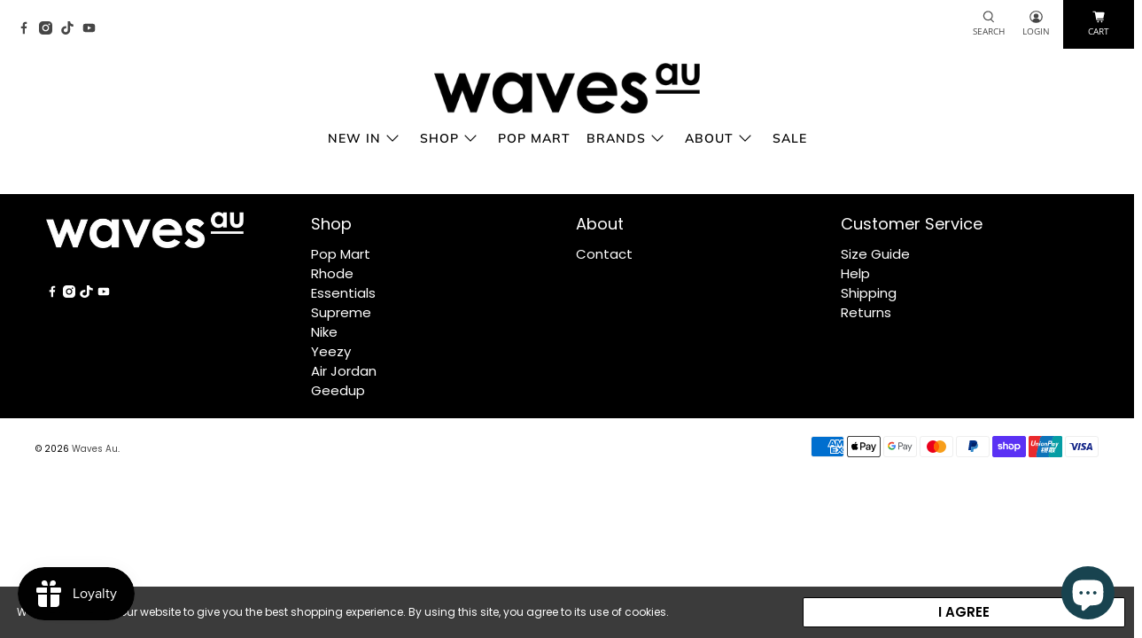

--- FILE ---
content_type: text/json
request_url: https://conf.config-security.com/model
body_size: 86
content:
{"title":"recommendation AI model (keras)","structure":"release_id=0x48:45:49:71:58:44:70:33:55:4e:5d:73:7a:69:2c:69:7d:6e:41:4d:2b:2a:53:7a:7a:70:24:24:75;keras;z2i8e4ctif5j7pbsdb8y7o98gnhrg439dtq0gufxxwincw2hm9lp9m0brgekfes90fye3qny","weights":"../weights/48454971.h5","biases":"../biases/48454971.h5"}

--- FILE ---
content_type: application/javascript; charset=utf-8
request_url: https://searchanise-ef84.kxcdn.com/preload_data.8n9V7G7d1L.js
body_size: 9488
content:
window.Searchanise.preloadedSuggestions=['air jordan 1','travis scott','dunk low','nike dunk','air jordan','nike dunk low','yeezy slides','jordan 1 low','fear of god','new balance','off white','fear of god essentials','jordan 1 mid','nike dunks','jordan low','air jordan 4','yeezy boost','jordan 1 high','supreme cap','essentials fear of god','yeezy slide','air force','air force 1','nike air jordan 1','kanye west','supreme bag','supreme tee','supreme t-shirt','essentials hoodie','supreme hoodie','air jordan 1 low','low dunk','supreme hat','nike air jordan','air jordans','foam runner','air max','box logo','adidas 350 yeezy','new balance 550','wolf grey','air jordan 1 mid','nike tn','nike jordan','university blue','air jordan low','low dunks','north face','supreme beanie','nike air','nike sb','supreme nike','jordan 4 retro','nike supreme','sb dunk','supreme box logo','panda dunks','air jordan 1 high','dunks low','jordan mid','supreme shirt','smoke grey','yeezy boost 350','sunday service','jordan high','cactus jack','air max 1','the north face','denim tears','jordan 1 gs','nike low dunk','nike phantom','nike air force','nike low','nike air max','essentials knit','nike air force 1','dunk high','nike jordan 1','essential hoodie','mens jordan','travis scott jordan','supreme t shirt','supreme jacket','jordan retro','yeezy gap','adidas yeezy','sonny angel','supreme north face','panda dunk','nike air max plus','low jordan','jordan gs','nike off white','womens jordan 1','mens sneakers','air jordans 1','nike sacai','grey fog','nike sb dunk','pine green','nike air jordan 1 mid','fog essentials','bear brick','nike dunks low','air max 90','anti social social club','women jordan','air jordan 3','military black','nike air jordan 1 low','jordan 4 gs','lost and found','jordan air 1','yeezy foam runner','travis scott jordan 1','nike tuned','jordan retro 4','jordan 1 mocha','t shirt','jordan women','new era','air jordan mid','labubu pop','yeezy boost 350 v2','lucky green','air jordan 11','yeezy 350 v2','light smoke grey','court purple','air jordan 5','nike sb dunk low','nike dunk high','holy spirit','hyper royal','womens jordans','nike react','stone island','jordan low 1','nike react phantom','grey jordan','black and white jordan 1','jordan is','yeezy foam','jordan 1 mens','dunk sb','pop mart','essential hoodies','ice blue','team green','nike jordan 1 low','air forces','jordan 4 black','royal toe','foam runners','wave runner','kids jordan','supreme crewneck','mens dunks','yeezy bone','nike air jordan low','supreme air force','jordan 1 womens','off white jordan','womens jordan','nike air jordan 4','mens jordans','supreme the north face','yeezy sneakers','jordan air','jordan mens','supreme pants','essential fear of god','gym red','yeezy shoes','black and white','jordan 4 oreo','jordan 1 retro','new balance 9060','supreme accessories','air jordan high','s logo','low jordan 1','hoodie supreme','jordan 4’s','adidas samba','jordan 1’s','air jordan’s 1','jordans low','labubu outfit','kids sneaker','drew house','cap supreme','dark mocha','air max 97','nike low dunks','supreme tshirt','frank green','nike jordan low','mens nike','nike jordans','nike air jordan 1 high','adidas yeezy boost 350 v2','low jordans','fear of god hoodie','anti social','nike womens','air jordan women','white sneakers','black toe','womens dunks','off white nike','blue jordan','gift card','green dunks','travis scott fragment','air jordan 1 gs','unc dunk','sb dunk low','sb dunks','nike panda','jordan 1 women','black yeezy','dunk panda','phone case','yeezy foam runners','adidas yeezy slides','nike dunk mens','essentials shorts','grey dunks','unc low','air jordan 6','mid jordan','supreme logo','midnight navy','nike air jordan’s women','jordan 1 grey','nike air jordans','black cat','jordan 1 chicago','cry baby','fire red','blue jordans','gallery dept','supreme box','supreme hood','supreme bags','photon dust','jordan 4 metallic','air jordan 1 womens','air jordan retro','jordan 1 university blue','nike air max 90','jordan mid 1','nike dunk panda','jordan 1 retro high','jordan men','yeezy 350 boost','nike react phantom flyknit','nike dunk low disrupt 2','yeezy black','laser orange','arctic pink','long sleeve','women jordan 1','essential shorts','essentials t shirt','mystery box','all star','womens air jordan','supreme dunk','nike jordan 1 mid','womens nike','green glow','pink dunks','chrome hearts','labubu blind box','jordan womens','jordan 1 blue','jordan 1 unc','nike x supreme','jordan 1 mids','white shadow','nike gs','yeezy v2','supreme new era','jordan grey','jordan 11 low','nike tns','green jordan','pink jordan','grey dunk','green dunk','essentials shirt','red jordan','womens sneakers','jordan 4 mens','supreme x nike','kanye west merchandise','off white dunk','astro world','size 13 mens','blue dunks','react phantom','face mask','camp cap','stage haze','vapor max','nike dunk low disrupt','air max 95','dutch green','air force 1 shadow','gs jordan','jordan 1 mid gs','north face supreme','supreme t','white jordan','t shirts','yeezy boost 700','rhode lip','nike air max 270','blind box','jordan mids','retro high','nike blazer','nike stussy','dunk low mens','red jordan 1','nike dunk low panda','bred toe','men sneakers','jordan 1 smoke grey','bio hack','yeezy bred','supreme backpack','kids yeezy','grey jordan 1','nike shox','asics gel kayano 14','yeezy light','men jordan','white oreo','jordan 1 black','essential t shirt','essential knit','jordan 1 white','shadow toe','jordan 1 low gs','nike mid','yeezy kids','nike phantom react','black jordan','pink dunk','nike men','mens dunk','essentials knit hoodie','yeezy reflective','supreme x','youth jordan','chicago mid','yeezy onyx','rose whisper','blue tint','nike jordan 4','pink nike','wolf grey low','jesus is king','nike hat','dunk gs','mens jordan 1','fog grey','jordan blue','travis scott hoodie','jordan 4 men','air jordan1','supreme boxer','jordan shoes','green toe','dunk low panda','chicago black toe','supreme caps','air jordan womens','neutral grey','womens dunk','mens air jordan 1','jordan 1 men','born again','black white','jordan 4 military black','a ma','jordan white','high top','certified lover boy','nike air 1','green nike','womens air jordan 1','game royal','size chart','nike air max 1','yeezy hoodie','taupe haze','supreme an','supreme hooded','black jordan 1','mens shoes','women air jordan','nike dunk low black white','nike x sacai','sea foam','pink foam','grey jordans','travis scot','fog essential','blue nike','kids jordans','red jordans','dunk grey','jordan 1 og','jordan black','yeezy oreo','air jordan gs','nike shoes','nike women','nike mens','supreme s logo','white yeezy','yeezy x gap','women sneakers','nike high','phantom react','black and white jordan','yeezy white','essentials crewneck','air jordan 1 obsidian','black canvas','tie dye','the monsters','cloud white','gs jordan 1','nike dunk sb','supreme socks','supreme burberry','jordan air 1 low','supreme air force 1','university dunk','travis scott low','essentials t-shirt','nike disrupt','a ma maniere','pop mart labubu','blue jordan 1','university blue dunk','fear of','nike dunk low mens','supreme hanes','black white 2021','supreme camp cap','air jordan retro 4','nike acg','jordan 1 red','sporty and rich','nike shoe','blue dunk','vintage grey','white jordans','jordan dunks','medicom bearbrick','jordan’s low','cross box','red dunks','fear of god essentials hoodie','geedup hoodie','dunk green','black jordans','air jordan 1 women','air jordan 1 retro','nike jordan mid','women’s jordan 1','under wear','supreme black','sacai waffle','ye be','nike air jordan 4 retro','high jordan 1','panda dunk low','asics gel','grade school','ash pearl','spartan green','jordan one','bag supreme','royal blue','reverse mocha','red thunder','skateboard deck','jordan mocha','crimson tint','supreme air max','supreme sweatshirt','jordan 1 low og','jordan kids','yeezy zebra','chicago white toe','supreme motion','air max 270','yeezy calabasas','jordan 1 black and white','mens jordan 4','grey nike','air jordan low 1','cactus plant flea market','triple pink','black and white jordans','black dunk','supreme hoodies','black and white dunks','white nike','track pants','nike kobe','panda low','travis scott jordans','mens dunk low','geed up','retro jordan','red nike','high jordan','mid jordan 1','cool grey','key chain','silver toe','rhode phone case','big into energy','half zip','dunk mens','black jordan 4','mens yeezy','air jordan 1 grey','next nature','raglan hoodie','black nike','yeezy 700 v3','jordan og','nike jordan high','supreme jumper','jordan 1 low unc','white wolf grey','kids shoes','black hoodie','air jordan grey','samba og','two tone','puffer jacket','nike air jordan 1 retro high','womens jordan 4','skull panda','team red','dunk disrupt','dunk low gs','jordan 11’s','nike vapor max','pine green jordan 1','jordan red','travis scott tee','air jordan mid 1','supreme shirts','nike air max 97','pink quartz','red air jordan','jordan 1 green','jordan1 low','dunks panda','women’s nike','nike dunk disrupt','dunk low sb','stretch limo','nike zoom','men jordan 1','knit hoodie','yzy x gap','cactus plant','jordan 3 retro','ultra boost','black sneakers','air jordan 12','essentials sweatpants','nike green','yeezy slate','nike wmns dunk low','jordan 4 white','nike air force 1 shadow','shattered backboard','jordan off white','nike x off white','nike x stussy','adidas yeezy boost','women\'s jordan','light oatmeal','dunk w','cross box logo','nike air jordan high','white heel','supreme shorts','jordan 5 retro','nike wmns','jordan 4 fire red','supreme skateboard','mens nike dunk','supreme red','essentials fear of god hoodie','supreme lighter','essentials pants','supreme s','yeezy beluga','fear if god','dunk unc','jordan 1 low mens','bone yeezy','dunk low disrupt','women dunks','supreme jordan','air jordan mens','jordan air 1 mid','mens size 12','jordan 4 bred','asics gel kayano','white jordan 1','comme de garcons','louis vuitton','jordan 4 women','waist bag','crew neck','uni blue','basketball shoe','supreme camp','true blue','vast grey','jordan 4 off white','nike off-white','light smoke','supreme x north face','yzy gap','womens dunk low','sean cliver','red dunk','jordan sneakers','nike travis scott','racer blue','takashi murakami','nike dunk men','jordan 1 shadow','air jordan 1 mens','dunk men','dunk blue','zip up','womans sneakers','coconut milk','mens air jordan','nike dunk women','fog hoodie','nike low jordan','women jordans','trust god','dunk low men','size guide','assc tee','white dunk','nike retro','jordan dunk','yeezy sneaker','supreme t shirts','tail light','jordan 1 mid smoke grey','jordan unc','jordan 1 obsidian','high dunk','jordan 4 university blue','rubber dunk','supreme waist bag','nike shadow','nike blue','kids toddlers','air for','nike dunk gs','black dunks','jordan 11 retro','yellow toe','women nike','jordan 4 black cat','jordan high 1','mf doom','jordans women','orange jordan','jordan green','nike waffle','supreme crew','nike dunk low gs','orange pearl','rhode lip case','off white jordan 4','supreme north','a bathing ape','low gs','air force one','light bone','air jordans low','air jorda','nike dunk blue','supreme deck','jordan i\'s','goyard bag','box logo hoodie','nike phantom flyknit','supreme pouch','mission to','nike air jordan mid','kids sneakers','nike air low','jordan 1 pink','jordans mid','yeezy cinder','nike grey','air jordan 1 blue','nike dunk grey','men’s air jordan 1','team and green','new balance 2002r','dunk black','guava ice','air jordan 1 retro high','jordan 1 low grey','supreme in','university blue og','supreme sweater','jordan youth','travis scott nike','nike dunk low retro','slides yeezy','unc toe','fear god','black white dunk','essentials black','women dunk','green jordan 1','kids dunks','air jordan 1 black','air jordans 1 mid womens','nike react phantom run flyknit 2','nike dunk low womens','supreme cross','iphone case','dunk lows','supreme x the north face','nike dunk low men','adidas slides','purple jordan','essentials kids','supreme bandana','cargo pants','air jordan men','essentials tshirt','women’s jordan’s','nike air jordan 1 mid gs','nike x drake','supreme fleece','grey wolf','jordan 1 travis scott','the woo','off white dunks','university red','jordan pink','fear of god essential','air max 98','all star mid','dunk low black','nike white','jordan retro 5','digital pink','nike jordan 1 high','jordan 4 womens','air jordan 1 retro high og','pre school','nike black and white','jordans womens','jordan 1 low men','dunk low green','white toe','nike air jordan 1 retro high og','have a seat','dunks mens','air jordan’s','yeezy men','black dunk 2021','assc hoodie','fear of god knit','nike x','all sales','kids nike','jordan lows','dunk women','infant yeezy','air jordan 1 mocha','tom sachs','yeezy cream','nike dunk red','air jordan 2','supreme tn','jordan 1 lost and found','michigan state','travis jordan','michigan dunk low','jordan chicago','jordan air low','reverse bred','high og','white grey','nike air jordan 6','black cat 4','orange dunks','jordan retro 1','shoulder bag','dunk low w','retro jordans','dunks men','duffle bag','tote bag','nike s','dunk low women','nike vomero','black supreme','unc dunks','oreo yeezy','nike dunk low green','travis scott shirt','550 new balance','pink jordans','nike hoodie','pop smoke','peach cream','low air jordan','supreme acg','jordan 1 court purple','pure slides','yeezy slip-on','la bubu','supreme tote','jordan low gs','travis t shirt','cross logo','jordan 1 high og','yeezy pure','dunk white','jordan mid gs','jordan 1 mid womens','jordan 1 youth','nike dunk low grey','dark teal','air force supreme','nike tuned air','dunk low womens','supreme ss21','supreme balaclava','white dunks','motion tee','dunk low grey','g dragon','supreme air','lottery pack','travis fragment','dunk hi','shoe laces','air jordans 4','jordan wmns','jordan 4 midnight navy','kids clothing','sean wotherspoon','bleached coral','nike black','tee supreme','supreme sweat','dunk low red','jordan low mens','supreme top','supreme hats','dark oatmeal','kobe 5 protro','supreme keychain','kids essentials','nike tones','air jordan 5 retro','sunday service pants','yeezy boost v2','supreme small','nike nocta','nike dunk low grey fog','gold swoosh','university dunk low','kaws chalk','air force shadow','dunks gs','nike dunk green','air jordan 3 retro','air jordan 1 university blue','supreme shoe','mocha jordan','denim tear','bathing ape','dunk red','supreme briefs','air jordan 1 travis scott','air jordan 1 red','air jordan 1 mid se','patent bred','fear of god shorts','pink air jordan','supreme jersey','university og','jordan 1 low womens','jordan 1 mid grey','jordan 4 white oreo','mens jordans 4','womans jordans','signal blue','air force 1 supreme','jordan 1 mis','electro orange','men jordans','nike air jordan retro','high dunks','air jordan 1 white','smoke grey low','essentials tracksuit','white air jordan 1','jordan low women','small box','essential shirt','barley rose','supreme shox','nike sb dunks','jordan 4 blue','dazzling blue','vintage green','mid gs','supreme dunks','adidas yeezy boost 350','yeezy adidas','jordan dunk low','air jordan 1 smoke grey','supreme clothing','high jordans','orange dunk','jordan 6 retro','valerian blue','space molly','men nike','white air jordan','hat supreme','mid jordans','supreme shoes','jordan air 4','yeezy salt','x jordan','supreme box logo hoodie','dunk low wmns','essentials hoodies','nike sneakers','nike air jordan’s','black air jordan','dunk womens','yeezy gap hoodie','tan gum','what the paul','supreme tee black','dunk pink','air jordan 1’s','yeezy tail light','air jordan 1 black and white','jordan high top','nike air max 95','grey air jordan','jordan oreo','light blue','grey low','hyper royal og','dunks grey','supreme shoulder bag','sacai undercover','travis scott shoes','jordan shadow','nike metcon','supreme tan','camo jordan','jordan 1 w','youth jordans','supreme bottle','anti social club','carbon fiber','jordan 1 pine green','air jordan white','white shoes','ye must','the north face x supreme','jordan 1 hyper royal','jordan 1 lows','air jordan 1 chicago high','jordan 4 unc','jordan retro 6','foam runner kids','heron preston','air jordan youth','air jordan 1 men','nike dunk womens','light bulb','supreme box logo tee','air jordan 1 mid gs','air jordan 7','triple white','low disrupt','jordan 1 mid se','low nike','womens yeezy','red jordan 1 retro','core red','sunday service sweatpants','light grey','nike air jordan 1 low gs','kobe grinch','red supreme','nike dunks high','jordan 4 union','nike diamond','jordan smoke grey','jordan1 mid','sand drift','yeezy zyon','jordan wolf grey','kids jordan 1','essentials half zip','sizing chart','pin for love','asics gel nyc','smoke grey mid','nike blazer mid','nike flyknit','eric emanuel','j balvin','jordan travis','essentials jumper','air jordan 6 retro','labubu have a seat','triple black','air jordan red','yeezy mens','air jordan black','grey smoke','travis scott t shirt','men dunks','supreme kaws','olive dunk','men’s jordan 1','nike wmns air jordan 1','nike pink','women air jordan 1','jordan 1 wolf grey','yeezy carbon','rhode blush','travis low','jordans high','nike patta','jordan 1 lucky green','mens nike dunk low','canyon rust','bone beige','shadow mid','supreme zippo','supreme vans','yeezy infant','brown jordan','water bottle','youth jordan 1','jordan 1 high mens','jordan 4 sb','dunk vintage','nike air jordan womens','jordan black and white','syracuse dunks','bape shirt','pink jordan 1','jordan 4 kids','travis dunk','dunk low blue','low nike dunk','supreme under','toddler jordan','supreme tns','valentines day','nike clothing','supreme air max plus','yeezy natural','supreme motion hoodie','lime ice','human made','jordan air women','satin snake','graphic tee','aj1 low','dunk lo','jordan low womens','onyx slide','supreme kanji','womens air jordans','essentials taupe','supreme crew neck','nike jordan 1 mid light smoke grey','yeezy 700 v2','pine green jordan','mid grey','asics kayano','dunks women','jordans men','tech fleece','air jordan 1 high og','nike womens air jordan','nike air jordan black and white','nike dunk black','nike fragment','supreme water','be born again','bubble gum','bucket hat','jordan 1 retro high og','white camo','low air jordan 1','box logo supreme','dunk low white','mens low dunk','supreme pink','nike air jordan retro 4','air jordan 1 chicago','yeezy side','essentials buttercream','mens jordan low','women’s jordan','dunk low unc','supreme zip','nike air jordan gs','tn hat','laser blue','seafoam air jordan','supreme sneakers','fear of god nike','black essentials','jordan 1 travis','new balance 990','green jordans','jordan 1 royal toe','black panda','yeezy static','cactus flower','bad bunny','medicom be@rbrick','bel air','dunks green','pink velvet','nike dunks mens','size 11 mens','panda high','yohji yamamoto','gap hoodie','gift cards','supreme nike air','air ma','nike dunk lows','travis scott air max','essentials oatmeal','supreme size s','dunks womens','nike jacket','yeezy mono','beanie supreme','jordan 1 black toe','football grey','asics nyc','shadow low','nike dunk unc','jordan 1 bred','jordan 1 high gs','nike x travis-scott','paisley dunk','retro high og','air jordan 1 low gym red','french blue','jordan panda','nike af1','size 14 mens','supreme pant','mocha low','nike dunk disrupt 2','yeezy 350 black','womens nike dunk','sling bag','nike kids','dunk black white','white sneaker','protection pack','rhode case','yeezy runner','jordan 1 purple','bape hoodie','supreme small box','gs dunk','inside out','ash blue','women dunk low','men dunk','nike air forces','jordans mens','new bal','panda gs','jordan 1 wmns','jordan travis scott','aleali may','trophy room','wmns dunk low','womens jordan 1 low','gel kayano','nike cap','low unc','jordan 1 dark mocha','black and white nike','air force ones','mid se','mens footwear','spartan green dunk','onyx slides','black t shirt','jordan 4 red thunder','tropical twist','yeezy wave runner','jordan 1 light smoke grey','kid sneaker','womens nike dunk low','nike fear of god','air force 1 low','barely green','converse all','nike dunk low gold swoosh','multi jordan','edge glow','union la','men shoes','jordan retro 3','jordan low men','essentials raglan','wolf grey mid','jordan 1 low mocha','purple court','white shirt','air jordan 1 mids','nike dunk black and white','black shoes','jordan purple','dunk low black white','mint dunk','essentials t','mens nike air jordan','v lone','gel nyc','jordan 4 military','jordan jordan 1','jordan 1 gym red','yeezy blue','nike dunk low white','purple dunk','satin black toe','smoke grey jordan','key ring','black air jordan 1','air jordan retro 1','women\'s nike','dunk coast','yeezy clothing','jason mark','why so serious','black and white dunk','jordan air 1 wmns','jordan 1 high retro','powder blue','pure slide','dunk low disrupt 2','arabic tee','supreme nike air max plus','yeezy women','supreme 6 panel','jordan ps','essential pants','jordan low grey','jordan 1 mid true blue','nike tn hat','us 13m','supreme stickers','skate deck','jordan 1 off white','supreme sticker','gs jordans','yeezy cloud white','two tone grey','jordan 4 youth','ash stone','yeezy shoe','medium olive','low top','off white jordan 1','dunks blue','dunks high','fog essentials hoodie','baby blue','mens clothing','jordans kids','volt jordan','supreme stone island','air jordan 1 youth','jordan 1 low blue','mens nike dunks','retro jordan 4','jumpman jack','rhode glazing milk','nike travis','yeezy cloud','ice cream','black shirt','supreme futura','dunk low grey fog','reverse unc','converse comme des garcons','women jordan 1 mid','travis scott mocha','nike supreme air max','is king','essentials short','black reflective','purple jordan 1','air jordan blue','green sneakers','yeezy gap hoodie black','kids travis','travis air max','s cap','turbo green','harvest moon','yeezy slide pure','blue air jordan','nike ambush','yeezy slide onyx','white black','nike womens low dunks','men yeezy','off white shoes','air jordan 13','side bag','jordan volt','white cream','air jordan 1 low gs','very berry','jordan 1 low women','air jordan kids','yeezy ash pearl','jordan 11 cool grey','dunk low pink','nike dunk low unc','travis scott dunk','supreme arabic','jordan 4 shimmer','comme des garcons','jordan 1 mid mens','nike wmns air jordan 1 low','jordans 1 low','essential t-shirt','nike dunks men','essential shirts','low og','mens jordan 1 low','supreme gloves','satin applique hooded sweatshirt','air jordan 1 mid women','in supreme','university gold','low panda','jordan 12 retro','jordan 1 pollen','womens nike dunks','samba women','fog knit','womens low dunk','toddler sneakers','jordan retro 11','jordan air jordan','unc blue','varsity jacket','mocha gs','unc dunk low','jordan 1 low white','cream yeezy','track jacket','air jordans high','supreme 5 panel','one piece','jordan 1 iridescent','travis reverse mocha','women’s sneakers','nike air jordan 1 retro','air jordan retro high','nike p-6000','jordan 4 sail','what the','wmns dunk','union dunk','travis scott olive','barely orange','the north','jordan retro high','travis scott sneakers','reflective yeezy','adidas nmd','travis scotts','mocha jordan 1','essentials tee','nike air max plus tn','kids jordan 4','dunk low nike','nike dunks panda','jordan low og','motion logo','sweat pants','white wolf','grey mid','air 1 jordan','yeezy womens','nike airmax','chicago nike air jordan','yeezy slides core','metallic gold','kobe bryant','fear of god kids','nike air jordan women','jordan 1 banned','adidas ultraboost','nike elephant','light violet','jordan 1 gs low','supreme mat','mid air jordan','nike lows','air jordan 1 mid smoke grey','womens jordan low','iridescent jordan','chris brown','anti social social club hoodie','g shock','dior x jordan','jordan supreme','nike high dunk','nike hats','supreme duffle bag','unc mid','dunk off white','glazing milk','grey fog dunks','jordan bred','nike dunk white','hi top','bearbrick speaker','travis scott af1','oreo jordan 4','mens low dunks','medium curry','supreme denim','pharrell williams','nike air zoom','blue supreme','size 15 mens','sacai vaporwaffle','michael jordan','air jordan mocha','air force 1 white','gap yeezy','womens shoes','essential black','men’s nike','essentials black hoodie','air jordan mids','kanye merch','yellow jordan','jordan 1 mid women','jordan 1s','kids air jordan','travis scott air jordan','coast dunk','wmns jordan','nike sb low','jordan 1 orange','jordan ones','nike jordan womens','nike air jordan 1 womens','brown air jordan’s','women jordan low','low dunk women','nike lab','orange nike','chile red','air jordan’s high','supreme white','dunk nike','nike dunk low se','kanye weat','adidas fear of god','air jordan 1 low unc','off white 4','air jordan 1 unc low','mid smoke grey','women’s jordan’s 1 mid','fear of god essentials 3d silicon','jordan 1 kids','reflective jordan','stussy nike','nike dunk pink','fear of god shirt','women’s air jordan 1','air jordan 1 kids','diamond mid','air jo','nike air force 1 low','jordan iv','nike air womens','yeezy 350 bone','s logo hooded','supreme under wear','jordan 1 low green','all white jordan 1','women sneaker','womens sneaker\'s','jordans gs','the north face supreme','white tee','jordan 4 grey','jordan 4 retro black','supreme camo','nike jordan air','air jordan 1 mod','air jordan 1 mid white','nike dunk low university blue','womens jordan 1 mid','supreme hoodie box logo','women’s dunk','jordan 3 unc','womens low dunks','static yeezy','supreme ss20','back pack','exciting macaron','gore tex','jordan 1 arctic pink','jordan 5 low','nike shox supreme','women jordan 4','circus maximus','tokyo bio hack','jordan ma','go yard','jordan’s women','air jordan university blue','waves never die','jordan retro metallic','nike air plus','dunks red','bone slide','adidas yeezy 350','men’s yeezy','x large','retro is','tuned air','nike air jordan mens','essential tee','jordan diamond','hoodie s','supreme key','fear of god black','gs dunks','nike jordans low','supreme skate-decks','panda dunk high','yeezy blue tint','retro low','rhode skin','nike jordan retro','turquoise green','air jordan travis scott','waves hoodie','air jordan 1 low black toe','labubu big into energy','supreme yohji','nike dunk low w','yeezy earth','jordan 1 high top','nike womens dunk low','nike jordan w','air jordan smoke grey','supreme mesh','white mint','new era supreme','yeezy v2 350','nike t','kaws x uniqlo','black gum','god essentials','kids air jordan’s','womens mid','black air force 1','yeezy ash','eric emmanuel','drake x nike','essentials sweater','air jordan green','jordan low black','dunk mid','panda dunks low','turtle dove','women yeezy','supreme bra','ld waffle','jordans black','boxer briefs','smoke grey gs','essential crewneck','air jordan’s low','air dunk','electro ora','fear of fog','nike air jordan 1 gs','nike mocha','nike air max tn','jordan 4 black canvas','pale ivory','ambush dunk','essentials fog','royal blue jordan 1','air jordan 1 mid ice blue','jordan 1 mid light smoke grey','air force 1 07','air jordan 1 wolf grey','essential tshirt','nike dunk low blue','nike air jordan 1 women','sail bone','air jordan 4 fire red','jordan shoe','nike pants','air jordan nike','low dunk panda','spider man','air jordan is','nike air jordan’s 4','panda women','black friday','dunk supreme','barely rose','fear of god t shirt','supreme t-shirt large','adidas yeezy foam runner','siren red','jordan 1 mid chicago','red and black','jordan 1 yellow','jordan orange','jordan’s 1 mid','essentials crew','yeezy knit','jordans retro','obsidian gs','jordan q','yeezy s','jordan 4 seafoam','nike dunk low red','nike red','jordan 1 black white','supreme knife','nike air force shadow','the weeknd','nike a','men’s dunks','mens sneaker','air jordan 4 gs','jordan 1 high men','nike disrupt 2','jordan 1 smoke','blue air jordan 1','nike air jordan low 1','white cement','supreme cross box logo','jordan1 high','light smoke grey low','jordan 1 shattered backboard','fear of go','metallic red','air jordan 1 high gs','purple dunks','gold dunk','labubu case','asic nyc','yeezy boost 350 v2 black red','fear of god oatmeal','jordan 1 retro high smoke grey','jordan 4 red','jordan 4 lightning','jordan 4 metallic red','basketball shoes','kobe protro','jordan 1 high 85','xx large','yeezy slides bone','nike sacai x ldwaffle','air jordans womens','yeezy core','jordan university blue','gs mid','teddy bear','jordan s','yeezy sesame','air jordan 4 black','mint green','s logo beanie','arctic orange','nike dunk low wmns','desert taupe','essentials hoodie black','kids essential','low blue','undefeated dunk','supreme hooded sweatshirt','nike panda dunk','white and black','jordan 1 low travis scott','british khaki','wolf grey jordan','essentials hood','tn nike','air jordan 1 green','black essentials hoodie','nike dunk grey fog','jordan 1 low red','black white dunks','asics gel kayano 20','jordan 1 hi','arctic punch','nike dunk low women','jordan td','air jordan 11 retro','women air jordans','jordan 1 royal','air jordan 9','yeezy v3','nike parra','women jordan 1 low','nike unc','supreme skate','me i','jordan 1 mid white','jordan low unc','tyler the creator','air jordan\'s','og twist','nike dunk low coast','nike socks','nike air jordans low','reebok pump','vintage navy','knit essentials','supreme green','low grey','supreme duffle','adidas samba og','jersey is','ss20 air','faux fur','jordan 1 low black','essential short','mx oat','red black','shadow toe low','nike wmns air jordan','t supreme','la bu bu','yeezy slides pure','archeo pink','air jordan’s 1 low','travis scott jordan 1 low','nike air 97','fear of god essentials knit hoodie','yeezy boot','dunk sail','tee shirt','yeezy quantum','jordan 1 pink quartz','iron ore','onyx yeezy','dunk sb low','gold pendant','sand taupe','jordan 1 all star','phantom run','supreme smurf','adidas yeezy slide','womens pink','womens air force 1','jordans grey','red cement','nike jordan’s','nike react phantom run flyknit','supreme supreme','university blue jordan','nike air forces 1','nike tune','high air','jordan black white','shoe box','toddler nike','jordan’s high','black air','yeezy slide bone','womens low','kentucky blue','blue air jordans','mens white sneakers','nike mid 1','jordan 1 true blue','supreme nike hat','air max 1 patta','jacket supreme','nike air force 1 07','blue low','travis scott shoe','dunks kids','nike dunks white and grey','university blue og high','jordan 1 high mocha','nike jordan gs','supreme glove','x ambush','grey yeezy','womens dunks low','mid blue','essentials cream','new b','supreme jackets','space jam','travis jordan 1','air jordan 10','fog dunk','nike tech','smoke grey jordan 1','jordan 1 union','jordan 4 the','glow green','essential jumper','essentials ss21','off white sail','nike 270’s','air jordan 1 low womens','youth air jordan','dunks sb','yeezy sl','fear od god','air max tn','air jordan chicago','buckle hat','oreo jordan','retro jordan 1','nike panda dunks','supreme motion tee','jordan 11 bred','hoodie essentials','nike dunks grey','jordan air mid','sb low','essential sweatpants','air jordan retro high og','the crow','travis scott 1','nike dunk w','women shoes','jordan 1 seafoam','lottery dunk','nike dun','air jordan bel air','women nike air jordan','air jordan one','sonny angels','supreme mf doom','slate grey','black white jordan','grey camo','jordan 1 s','panda low dunks','nike dunk off white','volt gold','air jordan 4 metallic','futura tee','red air jordan 1','track pant','air jordan pink','frozen moments','nike men jordan low','jordan’s gs','jordan 1 tie dye','jordan 4 thunder','supreme tees','adidas campus','nike air jordan grey','x nike','black essential','supreme tts','phone cases','non reflective','jordan 1 low smoke grey','nike retro 4','s logo cap','desert sage','cream white','air force 1 black','jordan 1 high womens','nike of white','air jordan 1 unc','nike dunk low black','ben and jerry','supreme cap black','air jordan 1 low grey','supreme board','grateful dead','nike og','low air jordans','nike air mid','marina blue','air jor','youth air jordan 1','black shoe','uv reactive','air max plus','metallic purple','nike air jordan 1 grey','nike sneaker','dunk high panda','jordan zoom','supreme case','the essentials','supreme blimp','nike dunks womens','jordan 1 low wolf grey','jordan low white','mens dunks low','essentials men','yeezy size 13','nike air jordan 11','air max one','fear of god sweatpants','skate board','jet black','supreme purple','nike dunk retro','jordan wolf','supreme polartec','travis scott t','low dunk nike','jordans blue','red and black jordan','jordans black and white','air nike','zebra yeezy','para noise','air jordan low og','fear of god hoodies','yeezy red','infant sneaker\'s','true religion','fear of god essentials knit','air 1 high','jordan air 6','red jordan low','university blue jordan 1','green dunk low','gs nike','salehe bembury','vintage dunk','jordan 1 size 8','mid black','dunk university blue','nike air jordans 1','shadow mids','supreme sling bag','blazer mid','barley green','satin black','pirate black','white t shirt','steel grey','air jordan off white','supreme black hoodie','fear of god pants','twinkle twinkle','stitch blind box','nba essentials','air women','low red','sage green','rubber dunks','tokyo jordan 1','air jordan men\'s','asic gel','nike 270 react','university blue black','supreme waist','dunk white black','travis scott 6','white air force','kentucky dunk','jordan 1 se','supreme vest','grey jordan low','grey fog dunk','black and red','bape t shirt','mid air jordan 1','travis tee','slate yeezy','cool grey 11','university og jordan','size 5 sneakers','one mid','air jordan lows','red hoodie','off whit','nike x nocta','grey dunk low','pink shoes','pink paisley','nike air 270','jordan 5 off white','supreme for','air jordan unc','black canvas jordan 4','air jordan sneakers','size 8 womens','ice blue jordans','kids air jordans','tan supreme','air jordans 1 mid','small box logo','size 13 jordan','panda mens','womens air force','jordan 1 linen','kaws supreme','air jordan 1 pink','yeezy granite','nike high top','nike jordan low 1','jordan 1 low se','bomber jacket','air jordan 1 og','popmart labubu','red mid','dunks black and white','nike plus','asics mens','supreme ff 22','supreme thrasher','nike jordan grey','yellow jordan 1','aj1 high','al green','red air jordans','white mid','nike jordan 4 retro','jordan 4 purple','panel dunk','dunks low nike','us size 10','dunk low retro','supreme s size','yeezy dove','yeezy fade','air max 720','supreme x jordan','white supreme','gs sneakers','nike dunk low team green','charcoal yeezy','nike off','essentials cement','military jordan','jorda s','true form'];